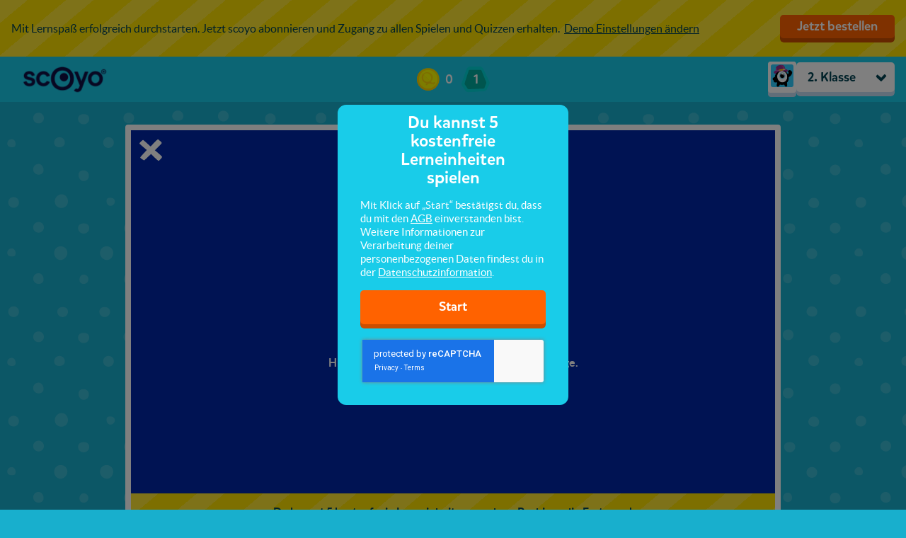

--- FILE ---
content_type: text/html; charset=utf-8
request_url: https://lernemit.scoyo.de/demo/2-klasse/missies/englisch/family-and-holidays/2447-vocabulary-holidays
body_size: 5190
content:
<!DOCTYPE html>
<html>
  <head>
    <meta charset="utf-8">
<meta name="viewport" content="width=device-width, initial-scale=1.0, maximum-scale=1.0, user-scalable=no, viewport-fit=cover">
<meta http-equiv="X-UA-Compatible" content="IE=Edge"/>


    
    <meta property="og:url" content="https://lernemit.scoyo.de/demo/2-klasse/missies/englisch/family-and-holidays/2447-vocabulary-holidays"/>
    <meta property="og:type" content="website"/>
    <meta property="og:title" content="Vocabulary: Holidays "/>
    <meta property="og:description" content="Hier lernst du die Vokabeln zum Thema Feiertage."/>
    <meta property="og:image" content="https://media-serve.scoyo.de/images/images/0a003a63d660817a87d30d61a0eb95e3.png"/>






<title> lerne mit scoyo </title>


<link rel="apple-touch-icon" sizes="180x180" href="https://d3sjp8ncnwirgj.cloudfront.net/static/build/images/apple-touch-icon.d43f578b.png">
<link rel="icon" type="image/png" sizes="32x32" href="https://d3sjp8ncnwirgj.cloudfront.net/static/build/images/favicon-16x16.f24576b6.png">
<link rel="icon" type="image/png" sizes="16x16" href="https://d3sjp8ncnwirgj.cloudfront.net/static/build/images/favicon-32x32.8f12bffb.png">
<link rel="mask-icon" href="https://d3sjp8ncnwirgj.cloudfront.net/static/build/images/safari-pinned-tab.a3132092.svg" color="#5bbad5">
<link rel="shortcut icon" href="https://d3sjp8ncnwirgj.cloudfront.net/static/build/images/favicon.e05e30db.ico">

    
      <link id="squla-runtime/styles" rel="stylesheet" type="text/css" href="">
    
      <link id="vendor/styles-core-elements" rel="stylesheet" type="text/css" href="">
    
      <link id="vendor/styles-core-elements-vue3" rel="stylesheet" type="text/css" href="">
    
      <link id="components/styles" rel="stylesheet" type="text/css" href="">
    
      <link id="squla-student/styles-icons" rel="stylesheet" type="text/css" href="">
    
      <link id="squla-student/styles" rel="stylesheet" type="text/css" href="">
    

  <link rel="preload" href="https://d3sjp8ncnwirgj.cloudfront.net/static/external/squla_js_student/build/assets/mikado-medium.980662dd.woff2" as="font" type="font/woff2" crossorigin>
  <link rel="preload" href="https://d3sjp8ncnwirgj.cloudfront.net/static/external/squla_js_student/build/assets/lato-regular.e6945946.woff2" as="font" type="font/woff2" crossorigin>
  <link rel="preload" href="https://d3sjp8ncnwirgj.cloudfront.net/static/external/squla_js_student/build/assets/lato-bold.c5100e3e.woff2" as="font" type="font/woff2" crossorigin>

  <link rel="stylesheet" type="text/css" href="https://d3sjp8ncnwirgj.cloudfront.net/static/external/squla_js_student/build/main.41142374.css">

  <script defer class="static-requirejs" src="https://d3sjp8ncnwirgj.cloudfront.net/static/build/scripts/require.219d1f4a.js"></script>

  <script defer type="text/javascript" charset="utf-8" src="https://d3sjp8ncnwirgj.cloudfront.net/static/external/squla_js_student/build/index305.cb75c651.js"></script>
  
    
      <script defer type="text/javascript" charset="utf-8" src="https://d3sjp8ncnwirgj.cloudfront.net/static/external/squla_js_student/build/index526.f49c18c5.js"></script>
    
      <script defer type="text/javascript" charset="utf-8" src="https://d3sjp8ncnwirgj.cloudfront.net/static/external/squla_js_student/build/index948.ab5f7c59.js"></script>
    
  

  
    
      <link rel="stylesheet" type="text/css" href="https://d3sjp8ncnwirgj.cloudfront.net/static/external/squla_js_student/build/index.c4e534d5.css">
    
  

  <script defer type="text/javascript" charset="utf-8" src="https://d3sjp8ncnwirgj.cloudfront.net/static/external/squla_js_student/build/index57.0f311cb8.js"></script>

  
  </head>

  <body >
    <div id="page-loader" style="position: fixed; top: 0; left: 0; width: 0; height: 5px; background: #004252;"></div>
    <script type="text/javascript">
  (function(i,s,o,g,r,a,m){i['LinkAttribution']=r;i[r]=i[r]||function(){
  (i[r].q=i[r].q||[]).push(arguments)},i[r].l=1*new Date();a=s.createElement(o),
  m=s.getElementsByTagName(o)[0];a.async=1;a.src=g;m.parentNode.insertBefore(a,m)
  })(window, document, 'script', '', 'linkid');

  linkid({"levels":5});
</script>

<!-- GTM dataLayer -->
<script>
  dataLayer = [];

  dataLayer.push({"unicorn-ga-tracking-id": "UA-86808485-2", "www-ga-tracking-id": "UA-86808485-1"});

  dataLayer.push({"isChatAvailable": false, "userHashedEmailAddress": null, "userId": 1111689});

  dataLayer.push({"page": "/demo/2-klasse/missies/englisch/family-and-holidays/2447-vocabulary-holidays"});

  dataLayer.push({"dimension1": "3. Klasse", "dimension2": "anonymous", "user_type": "junior"});

</script>
<!-- End GTM dataLayer -->
<!-- Google Tag Manager -->
<noscript><iframe src="//www.googletagmanager.com/ns.html?id=GTM-PHGRFD"
height="0" width="0" style="display:none;visibility:hidden"></iframe></noscript>
<script>(function(w,d,s,l,i){w[l]=w[l]||[];w[l].push({'gtm.start':
new Date().getTime(),event:'gtm.js'});var f=d.getElementsByTagName(s)[0],
j=d.createElement(s),dl=l!='dataLayer'?'&l='+l:'';j.async=true;j.src=
'//www.googletagmanager.com/gtm.js?id='+i+dl;f.parentNode.insertBefore(j,f);
})(window,document,'script','dataLayer','GTM-PHGRFD');</script>
<!-- End Google Tag Manager -->
    

    <div id="squla-app"></div>

    <script>
      window.addEventListener('DOMContentLoaded', function () {
        var config = {"api": {"api": {"accessToken": "eyJhbGciOiAiSFMyNTYiLCAidHlwIjogIkpXVCJ9.[base64].c2I0Vyrma0Ke7BaYRP7lx5kxByQga2UjHZy_T7R4M1A", "accessTokenType": "Bearer", "apiURL": "https://api.scoyo.de", "authURL": "https://lernemit.scoyo.de", "clientId": "webarcade2@squla", "clientVersion": "1615.73lkUfVW"}}, "bugsnag": {"apiKey": "8618eeac6794323d5a0e04ee3838f70f", "releaseStage": "de_master", "userId": 1111689}, "csrf_token": "IjFjZGRiY2ZmMmY1OWNhYjk5NDQ4YWEzZTBjY2I0YWI5ZTRhZmU4N2Ei.aXMZJQ.koesbxE5YCDNU27WZatVOO9O86A", "dataManager": {"config": {"_pre_fetched_data_": [{"data": {"already_played_quiz_ids": [], "bouncy_sums_allowed_rounds": 3, "bouncy_sums_rounds_remaining": 3, "demo_experiment_type": "b", "discount_code": "", "has_parent_lead": false, "is_anonymous": false, "is_configured": false, "is_guest": true, "live_battles_allowed_rounds": 3, "live_battles_rounds_remaining": 3, "login_url": "https://lernemit.scoyo.de/", "monster_feeder_allowed_rounds": 3, "monster_feeder_rounds_remaining": 3, "num_allowed_quizzes": 5, "num_allowed_rounds": 3, "order_url": "https://www.scoyo.de/abos-und-preise", "parent_report": {"href": "/v3/demo/parent-report", "href_type": "DemoParentReport"}, "quizzes_remaining": 5, "rounds_remaining": 3, "save_user": {"href": "https://lernemit.scoyo.de/demo/2-klasse/save-lead-user"}, "settings": {"href": "/v3/demo/2-klasse/settings", "href_type": "DemoSettingsModal"}, "show_demo_modal": false, "type": "DemoStatus", "week_goal": {"href": "/v3/demo/2-klasse/week-goal", "href_type": "DemoWeekGoal"}}, "href": "/v3/demo-status/2-klasse", "last_modified": "1769150757"}, {"data": {"demo_status": {"href": "/v3/demo-status/2-klasse", "href_type": "DemoStatus"}, "grade_navigation_experiment": true, "header_links": {}, "main_menu": {"hide": true, "hide_footer": false, "hide_icon": false, "hide_title": true, "home_prefix": "/demo/2-klasse", "menu_items": [{"active": false, "audio_url": "https://d3sjp8ncnwirgj.cloudfront.net/static/build/locale/de_DE/music/junior/words/nav-button-home.963ca5e3.mp3", "href": "/v3/demo/2-klasse", "href_type": "WebArcadeThemedHome", "name": "start", "title": "Start"}, {"active": false, "audio_url": "https://d3sjp8ncnwirgj.cloudfront.net/static/locale/de_DE/music/junior/words/nav-button-library.mp3", "href": "/v3/library", "href_type": "WebArcadeLibrary", "name": "library", "title": "F\u00e4cher"}, {"active": true, "audio_url": "https://d3sjp8ncnwirgj.cloudfront.net/static/build/locale/de_DE/music/junior/words/nav-button-shop.35e34023.mp3", "href": "/v3/demo/2-klasse/shop/physical", "href_type": "ShopPage", "name": "shop", "title": "Pr\u00e4mien"}, {"active": false, "audio_url": "https://d3sjp8ncnwirgj.cloudfront.net/static/build/locale/de_DE/music/junior/words/nav-button-friends.8977c9a9.mp3", "href": "/v3/demo/2-klasse/friends", "href_type": "FriendsPage", "name": "friends", "title": "Freunde"}, {"active": false, "audio_url": "https://d3sjp8ncnwirgj.cloudfront.net/static/build/locale/de_DE/music/junior/words/nav-button-search.3dc01109.mp3", "href": "/v3/demo/2-klasse/search", "href_type": "SearchPage", "name": "search", "title": "Suchen"}], "type": "StudentMenu"}, "player_data": {"href": "/v3/demo/2-klasse/home/player-data", "href_type": "PlayerData"}, "profile_menu": {"account": {"avatar_url": "https://d3sjp8ncnwirgj.cloudfront.net/static/build/images/avatar/default.af297249.png", "href": "/v3/demo/2-klasse/profile", "href_type": "StudentProfile", "title": "Mein Account"}, "help": {"href": "https://scoyo.zendesk.com/hc/de", "title": "Hilfe"}, "title": "Hi Guest"}, "theme": {"body_color": "#18BDD6", "body_image": "https://media-serve.scoyo.de/images/images/b388665d10c1eefd1847f80b490e6619.png"}, "type": "StudentHeader", "week_goal": {"href": "/v3/demo/2-klasse/home/week-goal", "href_type": "WeekGoalWidget"}}, "href": "/v3/header", "last_modified": "1769150757"}, {"data": {"avatar_3d_name": "", "image_url": "https://d3sjp8ncnwirgj.cloudfront.net/static/build/images/avatar/default.af297249.png", "type": "UserAvatar"}, "href": "/v3/profile/avatar", "last_modified": "1769150757"}], "apiPrefix": "/v3", "homeAPI": "/home", "useDataStore": true}}, "locale": "de-DE", "marketingEvents": {"apiURL": "https://api.scoyo.de/v3/services/trigger-event"}, "newHome": true, "recaptchaKey": "6LeTQToUAAAAACkGRDriDLFv9CW5aFhOUCDHrkOs", "requireJsConfig": {"baseUrl": "https://lernemit.scoyo.de/static/external/webarcade/build", "config": {"core/componentRoutes/main": {"student": true}, "core/config": {"api": {"accessToken": "eyJhbGciOiAiSFMyNTYiLCAidHlwIjogIkpXVCJ9.[base64].c2I0Vyrma0Ke7BaYRP7lx5kxByQga2UjHZy_T7R4M1A", "accessTokenType": "Bearer", "apiURL": "https://api.scoyo.de", "authURL": "https://lernemit.scoyo.de", "clientId": "webarcade2@squla", "clientVersion": "1615.73lkUfVW"}, "autoRunVal": false, "csrf_token": "IjFjZGRiY2ZmMmY1OWNhYjk5NDQ4YWEzZTBjY2I0YWI5ZTRhZmU4N2Ei.aXMZJQ.koesbxE5YCDNU27WZatVOO9O86A", "date_format": "dd.mm.yy", "gameContainerId": "#wa-container", "isResponsive": false, "isUnboxedQuestionPlayer": true, "isWebDevelopment": false, "loaderContainerId": "#loader", "loaderStrategy": "page", "locale": "de-DE", "newLevelEndScreen": true, "noSuggestedMission": {"title": "Jetzt bestellen", "type": "Demo", "url": "https://www.scoyo.de/abos-und-preise"}, "playerDataHref": "/v3/demo/2-klasse/home/player-data", "preloadMathGrid": false, "recaptchaKey": "6LeTQToUAAAAACkGRDriDLFv9CW5aFhOUCDHrkOs", "segmentation": "default", "standaloneStudent": true, "wss": {}}, "squla-runtime/main": {"_pre_fetched_data_": [], "apiPrefix": "/v3", "containerId": "#wa-container", "guided_demo_categories": null, "headerId": "#header", "homeAPI": "/home", "modalContainerId": "#modal-container", "page": {"href": "/v3/demo/2-klasse/missies/englisch/family-and-holidays/2447-vocabulary-holidays", "href_type": "MissionTrainerNode"}, "stageStrategy": "game", "standaloneStudent": true, "useDataStore": true, "useLoader": true, "useNewRuntime": false}, "vue": {"disableDevWarning": true}}, "paths": {"boss-battle": "boss-battle.42db4528", "boss-battle/models": "boss-battle_models.b497e1e8", "common": "common.d30b6376", "components": "components.2d5dd4c6", "components/styles": "components.4f9ce0d1", "core": "core.d2565f30", "core/componentRoutes": "core_componentRoutes.fb69e2b7", "core/dataRoutes": "core_dataRoutes.2a51802b", "core/static_url": "core_static_url.498f333e", "endscreen": "endscreen.1ff3118c", "endscreen-mission": "endscreen-mission.6adb401c", "game-climber": "game-climber.6a57e758", "game-common": "game-common.af17e4c2", "game-mission": "game-mission.e69cdf1b", "game-runner": "game-runner.23410da6", "live-battle": "live-battle.52c6fe3c", "qtype-basic": "qtype-basic.c6e7c4aa", "qtype-bubblepopper": "qtype-bubblepopper.121235e8", "qtype-catapult": "qtype-catapult.dbe1b16a", "qtype-coloringpicture": "qtype-coloringpicture.82ef9dc9", "qtype-connectthedots": "qtype-connectthedots.537ec435", "qtype-dancedj-v2": "qtype-dancedj-v2.105f547f", "qtype-dictation": "qtype-dictation.c2db6b6a", "qtype-image": "qtype-image.7e62c679", "qtype-mathgrid": "qtype-mathgrid.9747be89", "qtype-memory": "qtype-memory.5eea74d8", "qtype-puzzle": "qtype-puzzle.5fbf44b2", "qtype-runner": "qtype-runner.6a000f6f", "qtype-speech": "qtype-speech.5bda29f3", "qtype-videoshow": "qtype-videoshow.a47c3d46", "squla-runtime": "squla-runtime.17523f0e", "squla-runtime/styles": "squla-runtime.4c26f0e0", "squla-runtime/styles-wsxyz": "squla-runtime-wsxyz.912e4981", "unity-streaming-assets": "unity-streaming-assets.646ee4f6", "vendor": "vendor-external-vue.dadf071c", "vendor-external-vue": "vendor-external-vue.dadf071c", "vendor-gsap": "vendor-gsap.b8c99744", "vendor-phaser": "vendor-phaser.97888265", "vendor-pixi": "vendor-pixi.b442f5c6", "vendor-unity": "vendor-unity.b3393432", "vendor/styles-core-elements-vue3": "styles-core-elements-vue3.5afa3340"}, "waitSeconds": 30}, "segmentation": "default", "wss": {"baseURL": "wss://wss.scoyo.de/q2eBn_Ub", "clientSocketId": "site"}};
        var pageToLoad = {"page": {"href": "/v3/demo/2-klasse/missies/englisch/family-and-holidays/2447-vocabulary-holidays", "href_type": "MissionTrainerNode"}};

        student.index.init(config, pageToLoad);
      });
    </script>
  </body>
</html>

--- FILE ---
content_type: text/html; charset=utf-8
request_url: https://www.google.com/recaptcha/api2/anchor?ar=1&k=6LeTQToUAAAAACkGRDriDLFv9CW5aFhOUCDHrkOs&co=aHR0cHM6Ly9sZXJuZW1pdC5zY295by5kZTo0NDM.&hl=en&v=PoyoqOPhxBO7pBk68S4YbpHZ&size=invisible&badge=inline&anchor-ms=20000&execute-ms=30000&cb=ec6d50sxum3o
body_size: 49003
content:
<!DOCTYPE HTML><html dir="ltr" lang="en"><head><meta http-equiv="Content-Type" content="text/html; charset=UTF-8">
<meta http-equiv="X-UA-Compatible" content="IE=edge">
<title>reCAPTCHA</title>
<style type="text/css">
/* cyrillic-ext */
@font-face {
  font-family: 'Roboto';
  font-style: normal;
  font-weight: 400;
  font-stretch: 100%;
  src: url(//fonts.gstatic.com/s/roboto/v48/KFO7CnqEu92Fr1ME7kSn66aGLdTylUAMa3GUBHMdazTgWw.woff2) format('woff2');
  unicode-range: U+0460-052F, U+1C80-1C8A, U+20B4, U+2DE0-2DFF, U+A640-A69F, U+FE2E-FE2F;
}
/* cyrillic */
@font-face {
  font-family: 'Roboto';
  font-style: normal;
  font-weight: 400;
  font-stretch: 100%;
  src: url(//fonts.gstatic.com/s/roboto/v48/KFO7CnqEu92Fr1ME7kSn66aGLdTylUAMa3iUBHMdazTgWw.woff2) format('woff2');
  unicode-range: U+0301, U+0400-045F, U+0490-0491, U+04B0-04B1, U+2116;
}
/* greek-ext */
@font-face {
  font-family: 'Roboto';
  font-style: normal;
  font-weight: 400;
  font-stretch: 100%;
  src: url(//fonts.gstatic.com/s/roboto/v48/KFO7CnqEu92Fr1ME7kSn66aGLdTylUAMa3CUBHMdazTgWw.woff2) format('woff2');
  unicode-range: U+1F00-1FFF;
}
/* greek */
@font-face {
  font-family: 'Roboto';
  font-style: normal;
  font-weight: 400;
  font-stretch: 100%;
  src: url(//fonts.gstatic.com/s/roboto/v48/KFO7CnqEu92Fr1ME7kSn66aGLdTylUAMa3-UBHMdazTgWw.woff2) format('woff2');
  unicode-range: U+0370-0377, U+037A-037F, U+0384-038A, U+038C, U+038E-03A1, U+03A3-03FF;
}
/* math */
@font-face {
  font-family: 'Roboto';
  font-style: normal;
  font-weight: 400;
  font-stretch: 100%;
  src: url(//fonts.gstatic.com/s/roboto/v48/KFO7CnqEu92Fr1ME7kSn66aGLdTylUAMawCUBHMdazTgWw.woff2) format('woff2');
  unicode-range: U+0302-0303, U+0305, U+0307-0308, U+0310, U+0312, U+0315, U+031A, U+0326-0327, U+032C, U+032F-0330, U+0332-0333, U+0338, U+033A, U+0346, U+034D, U+0391-03A1, U+03A3-03A9, U+03B1-03C9, U+03D1, U+03D5-03D6, U+03F0-03F1, U+03F4-03F5, U+2016-2017, U+2034-2038, U+203C, U+2040, U+2043, U+2047, U+2050, U+2057, U+205F, U+2070-2071, U+2074-208E, U+2090-209C, U+20D0-20DC, U+20E1, U+20E5-20EF, U+2100-2112, U+2114-2115, U+2117-2121, U+2123-214F, U+2190, U+2192, U+2194-21AE, U+21B0-21E5, U+21F1-21F2, U+21F4-2211, U+2213-2214, U+2216-22FF, U+2308-230B, U+2310, U+2319, U+231C-2321, U+2336-237A, U+237C, U+2395, U+239B-23B7, U+23D0, U+23DC-23E1, U+2474-2475, U+25AF, U+25B3, U+25B7, U+25BD, U+25C1, U+25CA, U+25CC, U+25FB, U+266D-266F, U+27C0-27FF, U+2900-2AFF, U+2B0E-2B11, U+2B30-2B4C, U+2BFE, U+3030, U+FF5B, U+FF5D, U+1D400-1D7FF, U+1EE00-1EEFF;
}
/* symbols */
@font-face {
  font-family: 'Roboto';
  font-style: normal;
  font-weight: 400;
  font-stretch: 100%;
  src: url(//fonts.gstatic.com/s/roboto/v48/KFO7CnqEu92Fr1ME7kSn66aGLdTylUAMaxKUBHMdazTgWw.woff2) format('woff2');
  unicode-range: U+0001-000C, U+000E-001F, U+007F-009F, U+20DD-20E0, U+20E2-20E4, U+2150-218F, U+2190, U+2192, U+2194-2199, U+21AF, U+21E6-21F0, U+21F3, U+2218-2219, U+2299, U+22C4-22C6, U+2300-243F, U+2440-244A, U+2460-24FF, U+25A0-27BF, U+2800-28FF, U+2921-2922, U+2981, U+29BF, U+29EB, U+2B00-2BFF, U+4DC0-4DFF, U+FFF9-FFFB, U+10140-1018E, U+10190-1019C, U+101A0, U+101D0-101FD, U+102E0-102FB, U+10E60-10E7E, U+1D2C0-1D2D3, U+1D2E0-1D37F, U+1F000-1F0FF, U+1F100-1F1AD, U+1F1E6-1F1FF, U+1F30D-1F30F, U+1F315, U+1F31C, U+1F31E, U+1F320-1F32C, U+1F336, U+1F378, U+1F37D, U+1F382, U+1F393-1F39F, U+1F3A7-1F3A8, U+1F3AC-1F3AF, U+1F3C2, U+1F3C4-1F3C6, U+1F3CA-1F3CE, U+1F3D4-1F3E0, U+1F3ED, U+1F3F1-1F3F3, U+1F3F5-1F3F7, U+1F408, U+1F415, U+1F41F, U+1F426, U+1F43F, U+1F441-1F442, U+1F444, U+1F446-1F449, U+1F44C-1F44E, U+1F453, U+1F46A, U+1F47D, U+1F4A3, U+1F4B0, U+1F4B3, U+1F4B9, U+1F4BB, U+1F4BF, U+1F4C8-1F4CB, U+1F4D6, U+1F4DA, U+1F4DF, U+1F4E3-1F4E6, U+1F4EA-1F4ED, U+1F4F7, U+1F4F9-1F4FB, U+1F4FD-1F4FE, U+1F503, U+1F507-1F50B, U+1F50D, U+1F512-1F513, U+1F53E-1F54A, U+1F54F-1F5FA, U+1F610, U+1F650-1F67F, U+1F687, U+1F68D, U+1F691, U+1F694, U+1F698, U+1F6AD, U+1F6B2, U+1F6B9-1F6BA, U+1F6BC, U+1F6C6-1F6CF, U+1F6D3-1F6D7, U+1F6E0-1F6EA, U+1F6F0-1F6F3, U+1F6F7-1F6FC, U+1F700-1F7FF, U+1F800-1F80B, U+1F810-1F847, U+1F850-1F859, U+1F860-1F887, U+1F890-1F8AD, U+1F8B0-1F8BB, U+1F8C0-1F8C1, U+1F900-1F90B, U+1F93B, U+1F946, U+1F984, U+1F996, U+1F9E9, U+1FA00-1FA6F, U+1FA70-1FA7C, U+1FA80-1FA89, U+1FA8F-1FAC6, U+1FACE-1FADC, U+1FADF-1FAE9, U+1FAF0-1FAF8, U+1FB00-1FBFF;
}
/* vietnamese */
@font-face {
  font-family: 'Roboto';
  font-style: normal;
  font-weight: 400;
  font-stretch: 100%;
  src: url(//fonts.gstatic.com/s/roboto/v48/KFO7CnqEu92Fr1ME7kSn66aGLdTylUAMa3OUBHMdazTgWw.woff2) format('woff2');
  unicode-range: U+0102-0103, U+0110-0111, U+0128-0129, U+0168-0169, U+01A0-01A1, U+01AF-01B0, U+0300-0301, U+0303-0304, U+0308-0309, U+0323, U+0329, U+1EA0-1EF9, U+20AB;
}
/* latin-ext */
@font-face {
  font-family: 'Roboto';
  font-style: normal;
  font-weight: 400;
  font-stretch: 100%;
  src: url(//fonts.gstatic.com/s/roboto/v48/KFO7CnqEu92Fr1ME7kSn66aGLdTylUAMa3KUBHMdazTgWw.woff2) format('woff2');
  unicode-range: U+0100-02BA, U+02BD-02C5, U+02C7-02CC, U+02CE-02D7, U+02DD-02FF, U+0304, U+0308, U+0329, U+1D00-1DBF, U+1E00-1E9F, U+1EF2-1EFF, U+2020, U+20A0-20AB, U+20AD-20C0, U+2113, U+2C60-2C7F, U+A720-A7FF;
}
/* latin */
@font-face {
  font-family: 'Roboto';
  font-style: normal;
  font-weight: 400;
  font-stretch: 100%;
  src: url(//fonts.gstatic.com/s/roboto/v48/KFO7CnqEu92Fr1ME7kSn66aGLdTylUAMa3yUBHMdazQ.woff2) format('woff2');
  unicode-range: U+0000-00FF, U+0131, U+0152-0153, U+02BB-02BC, U+02C6, U+02DA, U+02DC, U+0304, U+0308, U+0329, U+2000-206F, U+20AC, U+2122, U+2191, U+2193, U+2212, U+2215, U+FEFF, U+FFFD;
}
/* cyrillic-ext */
@font-face {
  font-family: 'Roboto';
  font-style: normal;
  font-weight: 500;
  font-stretch: 100%;
  src: url(//fonts.gstatic.com/s/roboto/v48/KFO7CnqEu92Fr1ME7kSn66aGLdTylUAMa3GUBHMdazTgWw.woff2) format('woff2');
  unicode-range: U+0460-052F, U+1C80-1C8A, U+20B4, U+2DE0-2DFF, U+A640-A69F, U+FE2E-FE2F;
}
/* cyrillic */
@font-face {
  font-family: 'Roboto';
  font-style: normal;
  font-weight: 500;
  font-stretch: 100%;
  src: url(//fonts.gstatic.com/s/roboto/v48/KFO7CnqEu92Fr1ME7kSn66aGLdTylUAMa3iUBHMdazTgWw.woff2) format('woff2');
  unicode-range: U+0301, U+0400-045F, U+0490-0491, U+04B0-04B1, U+2116;
}
/* greek-ext */
@font-face {
  font-family: 'Roboto';
  font-style: normal;
  font-weight: 500;
  font-stretch: 100%;
  src: url(//fonts.gstatic.com/s/roboto/v48/KFO7CnqEu92Fr1ME7kSn66aGLdTylUAMa3CUBHMdazTgWw.woff2) format('woff2');
  unicode-range: U+1F00-1FFF;
}
/* greek */
@font-face {
  font-family: 'Roboto';
  font-style: normal;
  font-weight: 500;
  font-stretch: 100%;
  src: url(//fonts.gstatic.com/s/roboto/v48/KFO7CnqEu92Fr1ME7kSn66aGLdTylUAMa3-UBHMdazTgWw.woff2) format('woff2');
  unicode-range: U+0370-0377, U+037A-037F, U+0384-038A, U+038C, U+038E-03A1, U+03A3-03FF;
}
/* math */
@font-face {
  font-family: 'Roboto';
  font-style: normal;
  font-weight: 500;
  font-stretch: 100%;
  src: url(//fonts.gstatic.com/s/roboto/v48/KFO7CnqEu92Fr1ME7kSn66aGLdTylUAMawCUBHMdazTgWw.woff2) format('woff2');
  unicode-range: U+0302-0303, U+0305, U+0307-0308, U+0310, U+0312, U+0315, U+031A, U+0326-0327, U+032C, U+032F-0330, U+0332-0333, U+0338, U+033A, U+0346, U+034D, U+0391-03A1, U+03A3-03A9, U+03B1-03C9, U+03D1, U+03D5-03D6, U+03F0-03F1, U+03F4-03F5, U+2016-2017, U+2034-2038, U+203C, U+2040, U+2043, U+2047, U+2050, U+2057, U+205F, U+2070-2071, U+2074-208E, U+2090-209C, U+20D0-20DC, U+20E1, U+20E5-20EF, U+2100-2112, U+2114-2115, U+2117-2121, U+2123-214F, U+2190, U+2192, U+2194-21AE, U+21B0-21E5, U+21F1-21F2, U+21F4-2211, U+2213-2214, U+2216-22FF, U+2308-230B, U+2310, U+2319, U+231C-2321, U+2336-237A, U+237C, U+2395, U+239B-23B7, U+23D0, U+23DC-23E1, U+2474-2475, U+25AF, U+25B3, U+25B7, U+25BD, U+25C1, U+25CA, U+25CC, U+25FB, U+266D-266F, U+27C0-27FF, U+2900-2AFF, U+2B0E-2B11, U+2B30-2B4C, U+2BFE, U+3030, U+FF5B, U+FF5D, U+1D400-1D7FF, U+1EE00-1EEFF;
}
/* symbols */
@font-face {
  font-family: 'Roboto';
  font-style: normal;
  font-weight: 500;
  font-stretch: 100%;
  src: url(//fonts.gstatic.com/s/roboto/v48/KFO7CnqEu92Fr1ME7kSn66aGLdTylUAMaxKUBHMdazTgWw.woff2) format('woff2');
  unicode-range: U+0001-000C, U+000E-001F, U+007F-009F, U+20DD-20E0, U+20E2-20E4, U+2150-218F, U+2190, U+2192, U+2194-2199, U+21AF, U+21E6-21F0, U+21F3, U+2218-2219, U+2299, U+22C4-22C6, U+2300-243F, U+2440-244A, U+2460-24FF, U+25A0-27BF, U+2800-28FF, U+2921-2922, U+2981, U+29BF, U+29EB, U+2B00-2BFF, U+4DC0-4DFF, U+FFF9-FFFB, U+10140-1018E, U+10190-1019C, U+101A0, U+101D0-101FD, U+102E0-102FB, U+10E60-10E7E, U+1D2C0-1D2D3, U+1D2E0-1D37F, U+1F000-1F0FF, U+1F100-1F1AD, U+1F1E6-1F1FF, U+1F30D-1F30F, U+1F315, U+1F31C, U+1F31E, U+1F320-1F32C, U+1F336, U+1F378, U+1F37D, U+1F382, U+1F393-1F39F, U+1F3A7-1F3A8, U+1F3AC-1F3AF, U+1F3C2, U+1F3C4-1F3C6, U+1F3CA-1F3CE, U+1F3D4-1F3E0, U+1F3ED, U+1F3F1-1F3F3, U+1F3F5-1F3F7, U+1F408, U+1F415, U+1F41F, U+1F426, U+1F43F, U+1F441-1F442, U+1F444, U+1F446-1F449, U+1F44C-1F44E, U+1F453, U+1F46A, U+1F47D, U+1F4A3, U+1F4B0, U+1F4B3, U+1F4B9, U+1F4BB, U+1F4BF, U+1F4C8-1F4CB, U+1F4D6, U+1F4DA, U+1F4DF, U+1F4E3-1F4E6, U+1F4EA-1F4ED, U+1F4F7, U+1F4F9-1F4FB, U+1F4FD-1F4FE, U+1F503, U+1F507-1F50B, U+1F50D, U+1F512-1F513, U+1F53E-1F54A, U+1F54F-1F5FA, U+1F610, U+1F650-1F67F, U+1F687, U+1F68D, U+1F691, U+1F694, U+1F698, U+1F6AD, U+1F6B2, U+1F6B9-1F6BA, U+1F6BC, U+1F6C6-1F6CF, U+1F6D3-1F6D7, U+1F6E0-1F6EA, U+1F6F0-1F6F3, U+1F6F7-1F6FC, U+1F700-1F7FF, U+1F800-1F80B, U+1F810-1F847, U+1F850-1F859, U+1F860-1F887, U+1F890-1F8AD, U+1F8B0-1F8BB, U+1F8C0-1F8C1, U+1F900-1F90B, U+1F93B, U+1F946, U+1F984, U+1F996, U+1F9E9, U+1FA00-1FA6F, U+1FA70-1FA7C, U+1FA80-1FA89, U+1FA8F-1FAC6, U+1FACE-1FADC, U+1FADF-1FAE9, U+1FAF0-1FAF8, U+1FB00-1FBFF;
}
/* vietnamese */
@font-face {
  font-family: 'Roboto';
  font-style: normal;
  font-weight: 500;
  font-stretch: 100%;
  src: url(//fonts.gstatic.com/s/roboto/v48/KFO7CnqEu92Fr1ME7kSn66aGLdTylUAMa3OUBHMdazTgWw.woff2) format('woff2');
  unicode-range: U+0102-0103, U+0110-0111, U+0128-0129, U+0168-0169, U+01A0-01A1, U+01AF-01B0, U+0300-0301, U+0303-0304, U+0308-0309, U+0323, U+0329, U+1EA0-1EF9, U+20AB;
}
/* latin-ext */
@font-face {
  font-family: 'Roboto';
  font-style: normal;
  font-weight: 500;
  font-stretch: 100%;
  src: url(//fonts.gstatic.com/s/roboto/v48/KFO7CnqEu92Fr1ME7kSn66aGLdTylUAMa3KUBHMdazTgWw.woff2) format('woff2');
  unicode-range: U+0100-02BA, U+02BD-02C5, U+02C7-02CC, U+02CE-02D7, U+02DD-02FF, U+0304, U+0308, U+0329, U+1D00-1DBF, U+1E00-1E9F, U+1EF2-1EFF, U+2020, U+20A0-20AB, U+20AD-20C0, U+2113, U+2C60-2C7F, U+A720-A7FF;
}
/* latin */
@font-face {
  font-family: 'Roboto';
  font-style: normal;
  font-weight: 500;
  font-stretch: 100%;
  src: url(//fonts.gstatic.com/s/roboto/v48/KFO7CnqEu92Fr1ME7kSn66aGLdTylUAMa3yUBHMdazQ.woff2) format('woff2');
  unicode-range: U+0000-00FF, U+0131, U+0152-0153, U+02BB-02BC, U+02C6, U+02DA, U+02DC, U+0304, U+0308, U+0329, U+2000-206F, U+20AC, U+2122, U+2191, U+2193, U+2212, U+2215, U+FEFF, U+FFFD;
}
/* cyrillic-ext */
@font-face {
  font-family: 'Roboto';
  font-style: normal;
  font-weight: 900;
  font-stretch: 100%;
  src: url(//fonts.gstatic.com/s/roboto/v48/KFO7CnqEu92Fr1ME7kSn66aGLdTylUAMa3GUBHMdazTgWw.woff2) format('woff2');
  unicode-range: U+0460-052F, U+1C80-1C8A, U+20B4, U+2DE0-2DFF, U+A640-A69F, U+FE2E-FE2F;
}
/* cyrillic */
@font-face {
  font-family: 'Roboto';
  font-style: normal;
  font-weight: 900;
  font-stretch: 100%;
  src: url(//fonts.gstatic.com/s/roboto/v48/KFO7CnqEu92Fr1ME7kSn66aGLdTylUAMa3iUBHMdazTgWw.woff2) format('woff2');
  unicode-range: U+0301, U+0400-045F, U+0490-0491, U+04B0-04B1, U+2116;
}
/* greek-ext */
@font-face {
  font-family: 'Roboto';
  font-style: normal;
  font-weight: 900;
  font-stretch: 100%;
  src: url(//fonts.gstatic.com/s/roboto/v48/KFO7CnqEu92Fr1ME7kSn66aGLdTylUAMa3CUBHMdazTgWw.woff2) format('woff2');
  unicode-range: U+1F00-1FFF;
}
/* greek */
@font-face {
  font-family: 'Roboto';
  font-style: normal;
  font-weight: 900;
  font-stretch: 100%;
  src: url(//fonts.gstatic.com/s/roboto/v48/KFO7CnqEu92Fr1ME7kSn66aGLdTylUAMa3-UBHMdazTgWw.woff2) format('woff2');
  unicode-range: U+0370-0377, U+037A-037F, U+0384-038A, U+038C, U+038E-03A1, U+03A3-03FF;
}
/* math */
@font-face {
  font-family: 'Roboto';
  font-style: normal;
  font-weight: 900;
  font-stretch: 100%;
  src: url(//fonts.gstatic.com/s/roboto/v48/KFO7CnqEu92Fr1ME7kSn66aGLdTylUAMawCUBHMdazTgWw.woff2) format('woff2');
  unicode-range: U+0302-0303, U+0305, U+0307-0308, U+0310, U+0312, U+0315, U+031A, U+0326-0327, U+032C, U+032F-0330, U+0332-0333, U+0338, U+033A, U+0346, U+034D, U+0391-03A1, U+03A3-03A9, U+03B1-03C9, U+03D1, U+03D5-03D6, U+03F0-03F1, U+03F4-03F5, U+2016-2017, U+2034-2038, U+203C, U+2040, U+2043, U+2047, U+2050, U+2057, U+205F, U+2070-2071, U+2074-208E, U+2090-209C, U+20D0-20DC, U+20E1, U+20E5-20EF, U+2100-2112, U+2114-2115, U+2117-2121, U+2123-214F, U+2190, U+2192, U+2194-21AE, U+21B0-21E5, U+21F1-21F2, U+21F4-2211, U+2213-2214, U+2216-22FF, U+2308-230B, U+2310, U+2319, U+231C-2321, U+2336-237A, U+237C, U+2395, U+239B-23B7, U+23D0, U+23DC-23E1, U+2474-2475, U+25AF, U+25B3, U+25B7, U+25BD, U+25C1, U+25CA, U+25CC, U+25FB, U+266D-266F, U+27C0-27FF, U+2900-2AFF, U+2B0E-2B11, U+2B30-2B4C, U+2BFE, U+3030, U+FF5B, U+FF5D, U+1D400-1D7FF, U+1EE00-1EEFF;
}
/* symbols */
@font-face {
  font-family: 'Roboto';
  font-style: normal;
  font-weight: 900;
  font-stretch: 100%;
  src: url(//fonts.gstatic.com/s/roboto/v48/KFO7CnqEu92Fr1ME7kSn66aGLdTylUAMaxKUBHMdazTgWw.woff2) format('woff2');
  unicode-range: U+0001-000C, U+000E-001F, U+007F-009F, U+20DD-20E0, U+20E2-20E4, U+2150-218F, U+2190, U+2192, U+2194-2199, U+21AF, U+21E6-21F0, U+21F3, U+2218-2219, U+2299, U+22C4-22C6, U+2300-243F, U+2440-244A, U+2460-24FF, U+25A0-27BF, U+2800-28FF, U+2921-2922, U+2981, U+29BF, U+29EB, U+2B00-2BFF, U+4DC0-4DFF, U+FFF9-FFFB, U+10140-1018E, U+10190-1019C, U+101A0, U+101D0-101FD, U+102E0-102FB, U+10E60-10E7E, U+1D2C0-1D2D3, U+1D2E0-1D37F, U+1F000-1F0FF, U+1F100-1F1AD, U+1F1E6-1F1FF, U+1F30D-1F30F, U+1F315, U+1F31C, U+1F31E, U+1F320-1F32C, U+1F336, U+1F378, U+1F37D, U+1F382, U+1F393-1F39F, U+1F3A7-1F3A8, U+1F3AC-1F3AF, U+1F3C2, U+1F3C4-1F3C6, U+1F3CA-1F3CE, U+1F3D4-1F3E0, U+1F3ED, U+1F3F1-1F3F3, U+1F3F5-1F3F7, U+1F408, U+1F415, U+1F41F, U+1F426, U+1F43F, U+1F441-1F442, U+1F444, U+1F446-1F449, U+1F44C-1F44E, U+1F453, U+1F46A, U+1F47D, U+1F4A3, U+1F4B0, U+1F4B3, U+1F4B9, U+1F4BB, U+1F4BF, U+1F4C8-1F4CB, U+1F4D6, U+1F4DA, U+1F4DF, U+1F4E3-1F4E6, U+1F4EA-1F4ED, U+1F4F7, U+1F4F9-1F4FB, U+1F4FD-1F4FE, U+1F503, U+1F507-1F50B, U+1F50D, U+1F512-1F513, U+1F53E-1F54A, U+1F54F-1F5FA, U+1F610, U+1F650-1F67F, U+1F687, U+1F68D, U+1F691, U+1F694, U+1F698, U+1F6AD, U+1F6B2, U+1F6B9-1F6BA, U+1F6BC, U+1F6C6-1F6CF, U+1F6D3-1F6D7, U+1F6E0-1F6EA, U+1F6F0-1F6F3, U+1F6F7-1F6FC, U+1F700-1F7FF, U+1F800-1F80B, U+1F810-1F847, U+1F850-1F859, U+1F860-1F887, U+1F890-1F8AD, U+1F8B0-1F8BB, U+1F8C0-1F8C1, U+1F900-1F90B, U+1F93B, U+1F946, U+1F984, U+1F996, U+1F9E9, U+1FA00-1FA6F, U+1FA70-1FA7C, U+1FA80-1FA89, U+1FA8F-1FAC6, U+1FACE-1FADC, U+1FADF-1FAE9, U+1FAF0-1FAF8, U+1FB00-1FBFF;
}
/* vietnamese */
@font-face {
  font-family: 'Roboto';
  font-style: normal;
  font-weight: 900;
  font-stretch: 100%;
  src: url(//fonts.gstatic.com/s/roboto/v48/KFO7CnqEu92Fr1ME7kSn66aGLdTylUAMa3OUBHMdazTgWw.woff2) format('woff2');
  unicode-range: U+0102-0103, U+0110-0111, U+0128-0129, U+0168-0169, U+01A0-01A1, U+01AF-01B0, U+0300-0301, U+0303-0304, U+0308-0309, U+0323, U+0329, U+1EA0-1EF9, U+20AB;
}
/* latin-ext */
@font-face {
  font-family: 'Roboto';
  font-style: normal;
  font-weight: 900;
  font-stretch: 100%;
  src: url(//fonts.gstatic.com/s/roboto/v48/KFO7CnqEu92Fr1ME7kSn66aGLdTylUAMa3KUBHMdazTgWw.woff2) format('woff2');
  unicode-range: U+0100-02BA, U+02BD-02C5, U+02C7-02CC, U+02CE-02D7, U+02DD-02FF, U+0304, U+0308, U+0329, U+1D00-1DBF, U+1E00-1E9F, U+1EF2-1EFF, U+2020, U+20A0-20AB, U+20AD-20C0, U+2113, U+2C60-2C7F, U+A720-A7FF;
}
/* latin */
@font-face {
  font-family: 'Roboto';
  font-style: normal;
  font-weight: 900;
  font-stretch: 100%;
  src: url(//fonts.gstatic.com/s/roboto/v48/KFO7CnqEu92Fr1ME7kSn66aGLdTylUAMa3yUBHMdazQ.woff2) format('woff2');
  unicode-range: U+0000-00FF, U+0131, U+0152-0153, U+02BB-02BC, U+02C6, U+02DA, U+02DC, U+0304, U+0308, U+0329, U+2000-206F, U+20AC, U+2122, U+2191, U+2193, U+2212, U+2215, U+FEFF, U+FFFD;
}

</style>
<link rel="stylesheet" type="text/css" href="https://www.gstatic.com/recaptcha/releases/PoyoqOPhxBO7pBk68S4YbpHZ/styles__ltr.css">
<script nonce="l3FMNakOl1N8O9Jc7zGLbA" type="text/javascript">window['__recaptcha_api'] = 'https://www.google.com/recaptcha/api2/';</script>
<script type="text/javascript" src="https://www.gstatic.com/recaptcha/releases/PoyoqOPhxBO7pBk68S4YbpHZ/recaptcha__en.js" nonce="l3FMNakOl1N8O9Jc7zGLbA">
      
    </script></head>
<body><div id="rc-anchor-alert" class="rc-anchor-alert"></div>
<input type="hidden" id="recaptcha-token" value="[base64]">
<script type="text/javascript" nonce="l3FMNakOl1N8O9Jc7zGLbA">
      recaptcha.anchor.Main.init("[\x22ainput\x22,[\x22bgdata\x22,\x22\x22,\[base64]/[base64]/[base64]/[base64]/[base64]/[base64]/KGcoTywyNTMsTy5PKSxVRyhPLEMpKTpnKE8sMjUzLEMpLE8pKSxsKSksTykpfSxieT1mdW5jdGlvbihDLE8sdSxsKXtmb3IobD0odT1SKEMpLDApO08+MDtPLS0pbD1sPDw4fFooQyk7ZyhDLHUsbCl9LFVHPWZ1bmN0aW9uKEMsTyl7Qy5pLmxlbmd0aD4xMDQ/[base64]/[base64]/[base64]/[base64]/[base64]/[base64]/[base64]\\u003d\x22,\[base64]\x22,\x22HTfCssO9w5lawrnCjWg/ZRTClGPDjMKmw4TCpcKlGMKNw7pwFMOnw4bCkcO8TgXDll3CuEZKwpvDuhzCpMKvITdfKXvCtcOCSMKcVhjCkiXCjMOxwpMuwp/CswPDskJtw6HDg03CoDjDjcOnTsKfwqjDtkcYLG/[base64]/[base64]/w5HDuMK1HT8VI8OcMi5lwrvDssOMwoNrw5TDrkLDtjzClcK2Jn3DhGonDGZpN0g/w6Ygw4zCoFzCjcO1wr/Cl2sRwq7CgmsXw77CrRE/Lg/[base64]/T8Ohw6R/[base64]/Cm8OOOcK2VMOjw7gGL8O2EsK1w6oswpXCs8K/w5XDvFzDn8OQYMKcVC9kTDfDhMOgQcOnw6LDkcKVwqZQw7jDj0gfJxzCrR4qc2wQFHw3w4sSDsOVwplyPlLCkRPDkcODwqVIwopaDsK/A2fDlSUHXMKUWj52w5rCmcO+NcOIeERCw414I1nCssOneirDojJiwpzCn8KFw7B9wo3DmMK0esOBQmbCvFPCnMOCw5/ComchwobDscKRwq3Dug8Qwp1iw496dMKWB8KCwr7Cr0F7w5wuwo/[base64]/TsKtw7oSwqLCt8KnUcKXwp0LwqTDrBo4HAxAw6nDgHoQO8O2w4knwpjDr8OeZB9NCMKWFRPCpHzDtMOlIMKXGjLCg8OpwpLDozXClMKHSDcqw5F1ayTCt1I3woNUIMK1wqNkJMObUxPChkx+woscwrbDi1p+wqhABsOscG/ClCLCn1ZaDGJcwp1vwrbCqmNRwqx4w41/dSXCjsOSNMOwwr3Cu2YXSCNBAB/DjcOww7jDpcKLw4JsTsOHb3FDwpzDpB9ew6zDi8KdOwXDlsKewpYWCE3CizNxw44EwrDCtHcUY8OZbmZrw5w/JsKuwoc9wq5xcMOld8Obw453IRjDjGXCm8KzbcKYHMKFGsKLw7XCpcKMwqYSw7bDn2NUw5HDohvCk2hlw5I9BMK9OwvCtsOLwo/[base64]/[base64]/CkcOfAMKgWsKRwrwbw43Chl/CqMOSCcK+esK6wocnL8K7w452wrDDusOuT0ANd8O9w7dgVcKta0DDtMO9wrhVTsOYw5vCoR3CqQMewoIbwqhlV8KfcMKWEVTDg3pAb8O/wp/CjsKzwrDDtcKIw5vCnBvCqH/DncKhw67CjMOcw4HDm3XChsKdP8K7NXLDk8Ouw7DDgcOtw5/[base64]/CjmJ2w4hIw7g3b1HDqFsbw5jDssKsVMKGw4YfCidgYT7DvcKVTU/CoMOHI1p3wr3CrjpmwpbDn8OEfcOFw4fCt8OaY340DsOBwro4G8O0NXsJE8Kfw7PCp8KfwrbCnsKMGMOBwrgWH8OhwojCmE/CtsO+O0jCmCIhw7pWwoXCnsOYwqR2e23DlMOzKBotOnhlw4bCmHRjw4PCtsKUVMOCE2l5w4gBGsK+w7HCp8OvwrLCpsO8Xlt5DhVNOVkCwpPDnmJofMO5wrUFwoRBOsKsEcK6ZsOTw7/DssKXOsO0woHDosKLw6ALw6oLw6srE8O3YCFdwqvDgMOSwonCosOIwoPCoHTCrWnDvcO9wrFewp/CrMKTVMK/wrZSe8Omw5LCuTM4UcKiwoEgw5cGwp7DocKPwoFjM8KHcsKiwp3DvSDCjU/Dt0t8AQcCGm7CtMK4GMOoI0hPZUrDgDMjBSAfw6UqfVLCtnARLh/ClSFpwpdGwoR+GMOlWsORwoPDj8Oca8KVw6M1OBI9XsOMwonDksOyw7tLw68nwo/DtsKxesK5wpICScO7wrsBw53CjMOkw796GsKUNcO1VcOMw7x5w6Rzw7Rbw7fCj3UVw6jDvcKiw7FcGsKvICfCsMKiegnCt3DDiMOIwrXDtS0Pw6zClMObSMOVe8OUwpQ3Vnx3w7/DvcO1wpYcWnXDjcKRwrHDgWYtw5DDqsOlcHDDlcOZBRbCuMOWORrClA4/woHCvDzDtEpXw6J8acKGM19XwrHCgsKTw6TDrsKLw43DhVZOF8Kkw73CqMKRG1Nnw4XDikcQw5zDokATw5HDtsOjVz/DrVnDl8K1G1csw5PCs8OywqUrwqnCrcKJwpdaw63DjcK8DVYEdApBdcK+w73DjzgBw7IsQHbDjsOBOcONT8OKAh8twojCihsaw6PDlDjDicODw5sMSMO8wolSY8KeT8Kfw5IHw5rDr8KqWgrCu8K8w7LDjcO5wqnCscKYVxUww5YZfGTDncKdwr/[base64]/w4rClsKdwqXCoQZqw6Mgw6LCtcKvwpENRcOyw5zDpDTCjhrCg8KZw4NWZMOVwogIw7zDjMK1wp/CjhPCoRolLMOBw55ZSsKDU8KFUCpKaH58w4LDjcKEU1UQcMO+wrgjw78Sw6JHMBNxZDBTF8KeZcKUwr/[base64]/wpbChyDDjTDCsMOtLsOpJ8KqwofDtMOvBcKjOcOuw5PChnXCikTCkV8Uw6/CksOsKSJwwoTDtTNUw4wTw61Owod8DH8tw7VUw7xpXwZseXHDrkHDqcOgKzFGwrUlZVLCnm82QMK+EsOpw7rCvgnCv8Kww7LCksOGe8OeaBDCsA08w5/[base64]/DpC7DjB5uU8OAL8O9wrs5w7XDgRF4w7XCpcKPw5rCqCDCoBARLRXCgMKkw50GOGB4DcKFw77DvzjDimxqeh/DgsK/w5zCl8KPf8OSw6fCmTIew4diQlJwEH7DlcO4UMKnw4paw6DCkA3CgnXDuWQMZsKBRnA7d2Bnc8K/[base64]/Cs8OAb8OiL8Opw7dPwq0vw5QnFmPDgcOLdsOmwo4xw6YowrE7MgcYw5BBw51DJMOOInV+wrDCscOfw7DDpsK3TwXDpCbDpjLCgH/DpsKUZcO8PyDCiMOdDcOQwq1MCjjCnlrDriHDtj9ZwqzDry4XwrLDtMKIwqtAw7lAJl7Cs8KSwr0HQVAaYsO7wq3DqMK2e8ODJsK2w4McNsKKwpTDlMKRAgNSwpbCrjxLXiB9w6/[base64]/BMKvwp/CkmcKw4TDhxHCrD/CvsKzw4DDi8KWw5wyw6M/VhZdwol8Ywlaw6TDjcOcN8K9w63Ck8Kow7EJPMKnMDZow54xLsKzw6ZjwpZqfMOnw7Mfw5RawrfCtcOfFRjDmxjCgsOIw5rCun1sIsKYwqzDlzQZS27CnWhOw50SWsOUw6tufGDDpcKOchESw6FmdsKXw7TDjsKMRcKeS8Kxw5XDksKLZi9zwpYyYcONasO/wozDu0XCtMOAw7rCpwg0U8OyPDzChi8Jw5tEV3J1wpvCmk1nw5fChMKhw711cMOhwrrDr8KUCMKUw4fDvMOxwo3CrjbCmVdMTGrDrcK/CERRwo/[base64]/CuGrDmg4EwrzDkcK2w79RVCXDkTDCocOmw7ABw4rDscK/[base64]/DmMKGL2wrw65ow4QgwqDDugDCsMOTFV7CmMOuwrwww5UTw6Q8wrzCiwRJY8KETcKBw6RRw78+WMO5SxF3Oj/Cj3PDrMO0wofCuE5xw77Dq1jDv8KSUhfCuMO7L8OJw4wYBGfCglwLBGvDrsKIQ8O5woEgw5V8KzBkw73ClsKxJcKBwox9wrHCisKpD8OCdAZxwqp9TMOUwrXCnz7DscOHc8OEDGPDk10tD8Ogw5ldw6TDo8O5dlxoJiVnwpRZw6kqAcKYwpwVwo/DhxwEwqnCrG5CwqHCuBQeY8K5w7nDscKXw7nCpzkMLxfCpcOWexxvUMKBZxzCrX3CmMOiVCfDsCg1CQfDnD7CmsKGwpzDv8Onc3HCrhZKwpfDqxVFwqrDusKWw7F/wpjDsnJdWSTCs8OLw6VRTcOZw7PDkwvDocKYDUvCnE9Hw77CjsOgwr96wqgaOsOCDWVcDcKpwrkDOcOBDsOMw7nCucOlw7HCp09wE8KnVMKVATfCoHxPwqkFwqYbXMK1wp7CgwDCjkxLTsKLZcOzwqUZPXgHHgl1UMKGwqvCjiTDtcKDwpLCjDYlDAUKaiBWw5AUw7/[base64]/w7kow6NtU8KKw45MUkjDuMOtw5TCs8K6VsOGwq9jdT7Cr3HCtsKMSsOCw7zDvsKGwp/Cq8OmwqjCn1IwwqcNdnjCkipQYXfDtTnCsMKuw5/Do3ERwrV+w4Uhwq4dVsKrUsOoBz/DosKvw7BGIy9cIMOhFSMJbcK7wqphWcObCcObX8K4VR/DrmdpF8K7w4lEwqXDusK2wrPDh8KjZSQMwoZbJcOjwpHCrsKVI8KqNsKKw5pPw4lLwqXDkF3Cp8KQMXwdaFXDjEnCsjcLR353WFrDgDrDg1TDtcOxQhEjUsKxwqnDg3PDkRnDvsKywq/Cp8OJwqxvwoxFP1/Cp27CgxXDrzvDigTCi8KBBcK9SMOJw7HDqn5oen/Cv8O2wrRbw41gVQXCmic5PyhMw6RgGz1Gw5UlwrzDq8OXwpIDVMKKwqZjAkJSJkfDs8KMLsOvccOLZw9WwoZjMMOJYGBywqcQw4MMw4nDucOGwrMqd1HDtMOTwpfDpxsAAUpDbsKLDznDvsKCwppGRcKNYVkcScOzeMKaw54kIFtqZsOeey/DuQjCisOZw4XCm8ObasO7wrkDw7fCvsK3IjrCvcKGVMOlUhZQTsOzKjLCtjc7w7bDpCjDpX3CtBDDgTbDqk41wqPDoyfDm8O4Jx9LEsKXwoRnwrwiw43DoBMhwqRHLsO8QD7CisONaMORGD7ConXCu1YbFWwdX8OdOsOfwos/w4BaPMK7wpjDiDMSOVbDjsKHwoFBKcO9GGTDlsOuwpjCk8OTwpVswqVGb0pvM1/[base64]/DoisowpzCqsOvwrHCucKlEzBowocHwrfDoSsTJMOAw4jCkClPw49iw5cSFsO5woPCvTsPUlccKMOZC8OOwpIUJMO9YFrDhMKgEsOxP8KUwrEuSMK7ZsKxw4FhczDCmyHDpzFuw6VIeWrCvMK/[base64]/[base64]/[base64]/wpc8w6tXRcK/w5zDvsKCwpLDqMOrU1DDuX58B13Dn0MMSDQGYsOLw6kHZMKvVcKnE8OAw4MkF8KVwrgAAMKad8OeRlghwpPCvMKQd8OdejodBMOISMOywo7CkwQbbipUw4F4wqfCt8K5w5UJEcODXsO/w405w4LCssOdwoFYRMO1YsOnI27Cp8KNw5Ajw685Hn1nfMKdwr89w7oBw4cKa8KNwogywr9vIcOvPcOHw4EdwpbChF7CocK3wo7DhcOCEjA/V8O/SyjCscKSwoJWwqbCrcK2PsOmwobCvMKQw7p6asKRw5Z8YjzDjS47fcK4w4LDuMOrw5RqRn7DoBbDusOpR0zDrSlvbMKnCUvDpMO2esOyHsO/wqhvM8ORw6HCvMO2wrHDgi9NBBHDsCM5wqp0w7wpasKgwpvCh8K5w7kYw6TCqz87w6jCqMKJwpHDmEElwosCwplyPcKHw4jCuwTCr03DnMOjZsKaw5nDj8KcJcO/wrDCmcO/w4I3wqRLCUTDrcKDSXljwo/CjsO6w53DpMKwwqdNwoTDt8OjwpYZw47CjcOpwp/CncOjYxcEehbDjsKlAcK8PinDtS8/[base64]/[base64]/DnlYMwoTCuSpPwrfDlcKhcXI4OMO5JRtSdHXDpMKqfMKEwrDCnsOodFBhwoNIKMK1e8OxIMO0HsOBN8OLwpPDt8OeB0/CjBMFw4nCtsK/MsKqw4Bpw5vDn8O6JRgyTcONwofCtsOTTRJqUMOsw5BAwr3Dsm3Ci8OOwrRRf8KTfMOiN8K8wq/CmMK/XTRIwpEzwrMZw4DCsAnCr8K/PcK+w4DDhRRYwrZ/wp8wwqN2wrTCuUfCpVTDpVBSw6PCpcOrwrHDl03CicOaw7rDp3HCjTfClRzDocOjdXPDhiPDhMOvwqjClMK4dMKFfMKlEsO3GcO0w6zCrcOHwovDkGpyKhwpVHFoVsKULsObw5jDlcOmwppDwqXDkVYXPMONUDxseMODfkYVw6A/wq98b8KWYsKoE8KZasKYAcKgwohUflvDtMKzw7cHQcO2wq9Fw7nDjiLCtsO/wpHCmMKzw6/CmMOkw6Aww4ldf8OswrF1WivCv8OPCsKAwo8YwpjCkQbCiMKnw5XCpQDCgcKiMzUkw6nCgUwJR2ZxXB9MaTxxw7rDunZEL8OYR8KzKz40a8Kcw5nDlEdMRknCjQlnfnU1DSPDon/CiznCiAbDpcKGC8OMf8KQHcK/JsO5TWBPLBphJ8KdKWMkw5rCusOHRcKDwo5ew7tgw5/DrMKvwqwdwo/[base64]/CqFsWwr/Cs8OVRsKkNFbDgMKgwpk/w53Dmwp4w6xgZ1LDomrCszlgwrFBwrxmw6Z8b3vCj8K9w6Mha0hPTFoyS3BNUMOhUwEow512w7/[base64]/DkcKkXsKzw4TDpMKUw6wcMEbDrcKzwpXDtMKMMQZ9w4PCtMKXLFnCp8OHwobDmsOmw6rCo8Kqw4IUw6DCrsKhZcOmS8OdFA3CjVPClMKjSxzCmcOuwq/DjMOyGWNBL1wqw7RMw75lw6xUw5R/G1bClkzCgSHCkE8GecOsGA0Two4bwp3DvBTCg8Ovwq0iYsK/VgTDvynChMKEf0jCmkfClz4wYcO8VmU7QmPDvsOjw60sw6kvDsO8w7DCiEfDo8KHw58vw7bDr2DDlictdRHCiE4Sf8KJO8K2CcOjXsOTJcO6ZGrCo8KmFcKyw73DncK9KsKDw791In/[base64]/w6vCiMKMBsOIYXoGH8OBwpIww7PCkMKITcOxwrnDmlrDhsKNTsK+bcOrw7J9w73DozB2w6LDg8OLw7HDrmbCt8OBQsK0AGFmFh8sKDZNw4tWfcKtBsOCw4zCvMOdw4PDuiPCqsKSNGrCvHbCucOMwoJASSYQwqdbwoNxw5/Cu8KKwp3DrcKXIMORViNHw5cWwoEIwrw9w7TDqcOjXyrCgMKTXG/[base64]/[base64]/DvcOZBsOtLMKMw4TCh3/DtVPCkQnCqcK2woHCtsKhMHHDsF5GWcKcwqXCjEkLeENUT2FWQ8Olwo11AAUDGUpTw7cIw741wrZpMcKkw4wfLsOywpwWwrjDgcO+PXQ1OwDCiHtcw6PCtsKCbn8cwoErJcOew7TCi2PDnwMvw4dSGsO/IMKsICvDrRzDlMO6wrHDtsKbchkNW29Fw58bw6MFw4rDh8ODPU7CvcObw6gsbWBzw7pqwp/[base64]/Do8OsZHrDjCcDw73ChiXCl8OWDcKYDTokw4PCmGLDoWpwwpzDvMOMJMKWV8OLwqLDrcKuflcca2fDtsOsRAbDl8KPSsKcRcK4ECXDuXxrw5PDowLCnB7DkiMDwqvDr8OLwo/[base64]/SsOcbcO9w4Y/[base64]/YyJ2wqjDoVAKwoQ9w4U8WUQqesO9w71Hw59uDsKew4Q5a8KKHsKabzfDj8OfZlBpw6fCmsOTIAEdNWzDtMOjw79UCzJmw5Y7woDDu8KLRsOVw6Qzw7rDqVjDuMKpwp/[base64]/YcOswp4Zwo/[base64]/YgTCjGLDmsKlUXB2CMKBP8Kyw4zCuWIhwq/Clz7Dnl/Do8O0wppxQnPCm8KcVDxLwrARwqQ4w5/CscKlcllow6fCv8Opwq8XT2fDlMOWw5HCmF9iw4vDlMOvPTFHQMOPBsOHw4bDlhXDqMOcwozCp8OFO8OLRcK8PcO3w4fCqGvDkmxdwozChG9iGBljwpYnb1IHwqvCtUjDrsKCV8O9ccOOWcKRwq3DgsKgY8Kswq3CvMOYO8O3wq/DosOYE2HDtAPDm1XDsQlQcAM8wojDjXDDp8OCw6jCqsK2wrYlJcOQwpB+SGtUwr9Vwodbwr7DmQcJwpjCsUoJW8OPwoDCtMKERA/[base64]/DrVd3w6Isw4HDksOVCcO6fsO9WWBaIh/CtQwowoTCgjDDnQlDDkMQw7hCWMKkw78DXR3CksOja8K4S8OYM8KXZkhHfiPDgkvDocOjW8KkYsKowrXCvA/Dj8KkQSsPVEbCh8KoJRZRIWoAZMKLw73DnEzCtBXDlk05wo0UwpPDuC/CsilrT8O9w5rDimXDh8KKETzCnCMywrXDpcOEwq1NwqUrfMK+w5jCjcO3YDB7UB/[base64]/Ci8OSFnZhRGvDuWUjwpDCuSADPcOTN8KEw4fDvcODwp/Dt8KewoE3V8Ozwp7Cu8KLQMKVw4AcasKfw5DCq8OofMK+FRPCuSvDisOJw6Z4dHsCUsK8w7jCh8K3wpxQw5JXw5w2wpRiwoYaw6N0GcKkIwc+wo3CrMOGwojDsMKLOUIrw4zCpsKKw7B+UT3ChMO1wr4mAcKYdQkPFcKBKiBJw4R4bcO/DDcNS8KDwpwFMMK3QzPCh3UdwrxnwrTDu8OEw7vCr1jCssKTPsKfwr3CuMK2fBvDocKwwp7Ctz7CiH1Zw7LCjAYNw7cWZC3Co8KXwoHDnmPCl3TCusKywoBGw4c2w44awrsqw4bDhhQeF8OWRMODw4nCkAF7w4ZRwp0jLsONwpLCsjfCnsOZOMOMYMKWwoPDiX/DliR6woLCssOWw5EuwrdMw4jDscOKUFzCn0MXDxfCljHCu1PCkCtYfRTCmMOBdxQnwqjDmljCoMOdLcKJPlFlVcOhTcK5w5XCnlXDlsKtScOcwqDCocOQw7EbPVDCncO0w7d7w5fDr8OhPcK9Y8KawqPDncOMwpMVVMKzeMK9D8KZwocyw6whdB1/BhzCp8OnGWLCvsOyw5N6w4LDhcO3T2XDp04vwqLCqwFhF0AHDMKme8KfYFxhw7vDtFhQw7rCpgRGPsK1TwjDisO4wqIgwoFzwr0qw7LCksKbwq/CuBPCkmRww5FlTMOGEW3DhMOlPcOOIg3DpCUbw7XCjUDCicOlw7jCilhbPibCn8Kpw6ZHLcKKwq9jworDtxrDsjYVw5g5w4I9wrDDjgNQw4wUH8KgfANEe2HDuMOgfQ/ChsOdwr5LwqVvw6nCp8OQw5opN8O7w74BKS/Dp8Ovw653w5J+aMOCwqx3FcKNwqfCkUvDrGTDscO5wqFeInkLw6x7Q8KUX31HwrERD8KLwqrCnGFoFcKqGMKHJ8KoScOyLDHCjX/Dg8KIJ8K7CGQ1w5ZDGX7CvsKuwrMhDsKDM8Kiw4nDrQLCvAnDkQpbEcKsMsKSwqXDjn3CgThFayLDkjY1w6Fpw7N5w7bDsWXDmsOHDDHDl8OMw7MYHsKoworDpULCpMKMwpkRw40ae8KGJ8OAEcKnYcKRPMOJbwzCmmLChcOnw4/DnyHCtxc7w5sFG0fDq8Kzw5rCosOhKGHCmAbDnsKKw6PDmn1LW8Kpwo95w53DhwTDhsKWwqkZwrUCKG/DiSp/WT3DhsKiUMO2C8ORwrjDtDZxSsO3woYtw5XCi34jZ8OwwrAhwovCg8Kyw6gCwqYYPxRcw4UvblbCscKiw5Mlw6jDvQUXwrQfSwBKWk7Cq05/wrLDisKQbsKfG8OoTwzCp8K6w63CsMKvw7dDw5sbPyPCiTXDjB1MwqrDlGUGOlDDqQxFCEAVw6bDj8Oow7Ypw5DClMKwN8OfHsK1O8KIJG4MwoXDnAjCux/[base64]/[base64]/DqmNbdMKWwqBCw6TDpsKAw69MwoMfAMKNasKcHQXCl8OCw7FwIcKnw7REwr7DnTPDvsOReTbCvFouPA3CjcOqSsKZw6w9w7/CksO3w6HCmMKaHcOowrh4wqrCoxHCjcOrwo7DisK0wpRjwq5za3JDwplxMcOMNMOew7grw67CtcO8w5oXOW/Cn8Okw4PCizrDmcKsRMONw6XDrMKtw5PDuMKzwq3CnQ4BeEEGCsKsMiDCu3PCo1s1AW07C8KBw53DtsKZIMK2w64RJcKjNMKbw6QzwqgHQcKPw6cMw53Cu2AkAk04wpjDri/Dl8K0Zm3CgsO/w6IswrnCkVzDoRo0wpE5HMKQw6c5wo8lc3fCmMKLwq4wwpLDi3rCgmQtRXrDrMOKATwAwr9+wrEpZxfDgDPDgMOKw5Mmw5/CnFkDw5d1wptpHCTCmcKIwp4uwr86wrIIw7lvw5pPwrU6UFwjwr/Col7DksKTwqjCvUEOQsO1w4/Dr8KobE8OLyzCkMKGajPDtMOJR8OYwpfCihhTBMK9wokHAcOXw5hHEMKoCMKdfVtywq/DrcOBwqrCk1s8wqRewqTCgDvDscKwYlpywpJ9w4hgOhzDvcOCdUzCuhUJwq9fw7E7VMO1Sgo2w4vCrMKSO8Kkw4xzwoppamoici7DpQUrAcOzVR7DsMOyT8KEfFcMPsOiCcOlw4bDnjvDtsOrwqV3wpZGLF9cw63CtiwIScOOw6xnwr/[base64]/DncOewrtaw5bCh8OlwpHDmsKZOGDDt0vCq17Dtm/Ct8OoHVbDk2krfcOfw6w7GMOrYsO7w78yw43Dp13DuVwbw6DCnsOGw6kIXMKQFw4FKcOiHFvCohbDgcOSZg0rUsKlQBcuwqN9YkzDv38RLGzCncOtwqwYYX3CoFjCpWLDuTQTw7BIw7/DuMKRwoPCuMKBw5nDvm/[base64]/MDE7wpfCgz4DdcKuw7DCoVk9agFNw7HCl8OSJsK2w7/CgzYmPsKQRg/DtUrCih00w7k1TMO+UMOuw4/ChhXDuAYXT8O/wopNTsOjwrvDvMK8woM6MmcVw5PCqMOQflNFExzDkh9abMKbU8KSJQVjw6PDlxvDpcKEU8OvRsKbI8OWbMKwJ8O1wpt1w5ZrBjTDkh0/FGjDlA3DihYNwoMeNyBVdxAoDDHCmsK9bsKMBMKUw7jDoz/CtS7DqcOhwofDoVAVw4/CncOLwpUDOMKiUMOiwpPCnBrCoALDtAcTNMKBZAjDhTZtRMK0w7szwqkFXcOkahQQw6zCgTdFOwUBw7PDkcKfYR/[base64]/Cghp0asO3MsO/w6llYDkiwrEEUl7DlXLDi8Obw6PCksKgwqo1w5Jyw5QMWMO/woQRw77DvMKFw5Qmw5/Cm8KZAsKlYsOtBsOaag8iwpQ3w5V+McO9w508QC/DnMKjGMK+ZgnDgcOAwozDlSzCncOpw7sPwroGwoAkw7rDuSUdCsK8d1lQK8KSw4V6PTYFwrnChTHChRFfw6HDhmPDoknCpG8Gw6d/woDCoXhIBlvCiV7CrMKQwqo8w6ZhAcKSw6zDuHPDo8OxwqFFw7HDo8Ojw7fCuA7DjMK0w7E2YMOGVS/Cg8Onw4ZnbE1vw6wLScO9wqLDvnnDjcOww7LClVLCkMKmbl/[base64]/w5BGPQMqw53DvMKfZ8OpwqLDjcKyw495wrEzHRxdZi/Du8KjUWLDi8O1wrDCqlzCozvCgsKkA8KBw69Ww7bCjDJLYjZMwq/DsA/DqMOxwqDChy5Rw6oAw7sdMcO0wqbDgsKBOsK9wqwjw4Zawo9SXkl4Rz3Ck1PDnhXDicOQNsKULRQnw6NvbcONcjRbw67Dg8KRRmnDt8KCGm1eS8KSTsKECXfDq0U4wplsLljDihwCNVPCv8KSVsOawp/DvhEYwoYJwpsqw6LDlz1fw5nCrcODw5MiwqLDvcKNwqxIXsKdw5vDsBUgP8KeHMK1XDAzw6x0bRPDo8K9SsKbw7U/a8KteyTDql7Cm8OhwqzCjMKwwr9sEsKHecKewqTDhMK0w6Jmw6LDhhfCksKiwqYnfQ9MbBQaw5TCo8Kte8KdUcO0GW/Cmn3CucOVw6BQwrMuN8OebRNJw4PCgsKGUlZjKijDlMKvS2DChm8SeMO+A8KkOyd5woDDp8OtwpzDiBUiY8OQw4/CvMKSw4FIw7xtw6dXwpXDg8OOfcOIOcKyw7Q8w55vIcKpBzU3wpLCs2Auw7rCl28uwqHDig3CrWkuwq3CtsKgwr8KHCnCqsKVwqodCcOxY8KKw7YJJcOOOmMZVl7CusK2c8KGEsOPGTVAacOrOMK6eGppbw/CscO1woFDS8OHRHI7E3Mrw73CrcO2TVjDsDPDqQXDkSPCoMKFw5QvMcO9w4DClnDCt8OxUCzDnwsfXCJmZMKGWsKRdCHDuwJ4w64AIDnDlsOvw5TCjMOBFwAcw5HDh2NVawfCh8K6w7TCg8KVw4HDisKhwq/DmcOnwrVtaWPCncKPKj8MCcO5woouw5DDgcKGw57DnRXDk8KIwq/[base64]/Dn8K/wq0vbsK3bhRRw43ClcOow6vCkHM5CTc7B8OtF2fCgcKnQyDCl8KWw4PDv8O4w6TDvMOAVcOewqDDsMO4QcKbQ8OewqNSUVzDun4ScsKqw7PClcKDd8O9SMOKw7w/E1vCqBjDgRZMCyVKXiJeLlsOwo8Zw4QKwqfCucK6LsKGw43Djl9uPVIqWMKdTSPCvsKrw6bDmMOlVSLDkMKrNlLDqcObCF7DrWFhwq7CuioNwr/DtDBiFTnDg8O0Rl8rSyFRwr/DqmROKiAewoBNEMOzwpMKScKLwq8Aw6cIVMODwpDDkSIdwr/DhHvCg8OIUHvDpcKdYMKUHMKuw53CicOXLj0pw5bDpiBsGcKxwpwiRhnDjzUrw4F/PUFqw5jDmmlWwovDocOBd8KBwojChjbDgXknw7rDii0vQzh5QmzDsDogAsOWYlzDpcO1wolMPyxswqgewp0+CRHChMKEVXVmPEM9wpHClsOcFHPCrHHCqnVHF8O7fMKqw4QVworCocKAw5LCmcOrwpg+McKFw6p9a8OcwrLCmVLCrMKNwp/ClCURw57CnxXDqjHCocO2IiHCt0kdw7TDmQ1lw4fCpMKhw4TDniTCisOSw5V8w4vDnxLCicKiMCUBw4LDlSrDgcKQYMKHPMOnak/CvXYyRcKyJcK2NgDCkMKdw61kKyHDg1gEGsK7w7fDl8OEGcOuFcK/NcKSw4PDvFfDrjPCoMKeXMKvw5FhwrPDv01Vc23CvA3CrnoMdkVhw5/DnAPClMK5cgfCk8O4U8K1dMKKV0nCs8K/wpLDk8KgJyzCqkHCr3QEw6bDvsKvw5zClMOiwodMRy7ChcKQwo5oH8OWw6nDoTfDgMOXw4fDl1h/[base64]/CuV/DnQvCpFLDkcKlS8KPUcKxRMOjwrbCgMOCcSrDtWFtwpB5woshw4nDgMKBwr9Iw6PCp3E2LVgJwpxsw5TDqjrDpVlXw6DDox42JwHCjVtGw7fCv2/DhMK2RyUzDsKlw6jCocKkw7c0McKGw6PDjxfCuS/DmlNkwqVhTwEGw6p3w7M2w54FBMKSZD/DkMOEUQ/DinXCvQTDp8KYRSYwwqfCicOOU2TDgMKDQ8Kzw6YWccO7wrkERXNfSQxGwqnClcO0ccKFw6zDi8OaVcOWw6wOA8OhDFbCo3jCrUnCmsOBw4/CniwQw5Z0F8OMbMK/DsKzQ8OMdwrCnMOPwpgrcQjDtTg/w5HCpHsgw68eTiRWw6gSwoZdw7zCn8OfasKiYG0Pw7QdB8O5wo/CmcO9N0fCt2JOw5kzw4fDj8OOMXXDg8OAXlrDiMKKwpzCr8OFw5DCg8KFFsOkEFjDjMKLN8KjwpYORh3CicOkwr4IQ8KdwpTDsAkPS8OAe8OkwrHCtcKwNCHCrcKUIcKkw7TDmCvCngXDusKOPQIEwo/DpsOUagkPw5hNwoE0F8KAwoYUNMKpwr/DjTHCiSIWM8Khw5nCgA9Ww4HCiwF5wpxgwrMCwrcQdUTClQrDgkLDm8OxOMOVO8KgwpzCncKBw65pwoHDgcOgSsKKw45uwoRKEDVIEh42w4LDnsKaW1rDpsKOa8OzLMKsHCzDpMOnwrfCtF0cfX7Dl8OQWcKPwoUYHmvDsmlgwp/CpC3CrHzCh8ObQcOVEX3DlSHCm03DhcOcw4DDtcOIwoXCtjg3wpDDtcKiAsOYw4N5QsKhbsKbwrkbDMK9woNnZcKowqjCkSsoFQLCosOGY2hjw4dGwoHCtMK/YMOKw6Vzw4HDjMOYL1xaOcOdWMK7wo3CjUTDu8Kvw7rCjMKsMsOUw5/Ch8KVEBLDvsK8JcOgwpkIKBIcA8OSw5NgB8ORwo3CoDbDisKQXRPCjk3DosK0JcOnw7rDvsKGwpoaw60nwrYvw5AtwpfDhBNmw4HDmMO9TU5TwoITwqRnwpxsw41eDsOgwoDDogZSN8OSK8KKw6jCkMKNHw7DvkrDnMOiRcKZQmTCq8O5wpfDusOCZknDtV0PwoMww4/CkGJSwpE0Xg/Dk8KHEcOVwoPCrCEswqgGJjvCkArCtQwHHMKkIxjDizLDi0fDtMK6fcK9d3/DlsOVWScJacKRak/CtcOYV8OlacOCwpJGdQXClMKNGsO8DsOgwq3DksK6wpnDtnTCl3czB8OHO07DqcKkwqMqwo/DscKdwqbCoj8Aw5tBwpnCpEDDiQcNHA9sMcOPw6DDvcOkGsKpTsOuVcO0bHMGfxFpGcKTwohrWT/Dk8KLwo7Cg1F5w4HCvVFACsKjRC3DlMOAw4zDtcO/cSNaDsKoVVrCuRdxw63DgsK9L8Owwo/DpwXCuAzDp2bDkw7CrcOEw5bDk8Kbw6h8wo3DmEnDhcKYIRN/w6UbwqLDvMOrw77CnMOcwpY6wprDscKkCk/CvHvCjG55E8OAccOXFURaEgjDiX0Zw7gXwo7DpmA0wqMJw4pMIBvDlcK/[base64]/Cr8KdwqPDncOEw4EPF17Cs1TCgMOvDWR+FsOcBcKaw6vCqMK0OksIwqs8w6HCp8OlZMKyZMKHwqJ+ZgPDv0xRcsOjw6FLw7nDrcODcMKnwrrDjjNAd0jDqcKvw5zCtRDDtcO8OMOGEMO/aWfDssOJwqbDscOJwpDDjMK2IBDDgQp/wpQEQcK+NMOOGh7CnAA8fAAow6LCjA0iUh4wfsK9XsKKw70+w4F3TsKzYxbDnXvCt8KFaUXCgSNBG8OYwqvCgyjCpsKEw5poBwTCkMOcw57DqHsIw73CsHTCmsO8w6rCmg3DtnDDgsKlw799C8OMNcK7w456QU3Ch0EAUsOewox0wp/Dk3PDumnDgcOrw4DDnU7CtsO4w5rCtsOeEFpNIcOew4nCm8OcF1DDmFPDpMKne3rCncKHeMOcw6HDhizDm8Obw67CnTAjw7Rew57Dk8Ouw7fCuzZdISvCi33CocKMfcOXGwpAIw01bsKQw5B+wpPCnFIxw6REwpxzEktGw7oxO1/[base64]/CiDVFOz5BwoQ7w5TDvMKcwr3CgH52wqtXw7nDplbDuMOAwp0cVMOQEyfCqjEJd2nDq8OWJcKkw4hhR3DCrjMOEsOnw6zCp8Khw63CocOEwpDDtcOVdQrCsMKNLsKnw6zCqUVYMcOzwpnChsK1wp/DoV3DksOqTy5uQcKbDMK8VH1OesK4fSPCtMKlCxEWw6QZXGp5wo/CtMOpw4HDqsKcTjJAwqcQwrY/w7/Cgy4wwq1awrjCu8OlcsKaw5fClHTCssKHGAcpVMKIw5PCh1VcRQ3DmS/DnWERw4rDoMK+ORnCpyFtKcOswrDCr1bDu8O+w4QewqkadV1qf1Zow7jCucOTwopbFkzDmz/DocKzw6fDlXzCq8OUeDrDn8OoBsKCVsKvwr3ChRbCs8K1w7nCqxrDo8O9w4bCpsOVw5MUw4ZwT8ObcQbCjMKwwo/CllHCnsOCw6rDvTgHB8Ogw7XCjDTCqWTCjMKhDFPCuAHCkcOVYHjCmFQSUMKrworClAooLyjCocKbwqAzU2o0wqLDszbDgmRfN1h1w6XCuFokBHseE1HCpwNEw47CuQ/ChzLDtcKvwp7DpXU8wrdVbcO3w4XDrsK4wpTChxUVwqpVw7vCmsOBB3Y9w5HDgMO3wo3CghnCi8OaIydlwqF8ViIVw5rCnQ4dw6Frw6QKXMKLU3ERwo15J8Oyw6UPEMKKwp/DnsOawokMw4HCjsONYcKZw5XDocO8DMOMT8OOw4kWwobDgQZFCVzCojklIDfDmMK1woPDnMO1wqbCkMOQwoXCpXJRw7nDmsK5wqXDsTltG8OYYy8wdhPDuh/[base64]/w7/Dq8Onw57Cu8Kbw5HDqgAUwrnCjMOcw61/CsKkw5Vgw5HDqlnCisKfwo3CglUaw51lwp/ChSDCtsKOwqZFPMOSwrHDuMO/V1jCjVtrw6vCoklzfcOZwrI2SFzDhsK9aG7CuMOaccKXHcOqPcOtF3TCusK4worCmcK4w4/ClhZow4Zdw75KwrIEScKTwpkoBWbCicOCa1/[base64]/[base64]/CiBR/w406wpbDt8OcCE3Clm8HElbCpsOhwrcPw6bDmCTDgcOxw5fDnsKKenl1wpcfw7cKFMK9XcKWw6DDvcOTw6DCicKLw74Kch/CryJVd3dcw5cnPcKfw78IwoxywofDrcKhf8OPHD7CtmPDnU7ChMOUYGQ2w7rCrsOXe3/Dvx0wwovCs8K6w5LDg3s2wr4DLm/CicOnwrQZwoN0woodwo7CozbDvMO3WSTDklwOHhbDp8O7w63CiMK0Q3lZw4DDicOdwrxEw48xw4J7MCLDsmXDtsKJwrTDqsK2w7Qxw5TCu0XCvihtwqbCg8KhWmlaw7ImwrbCu0QDScOqcMOdCsO9VsOPw6bDhzrDpcKww4/CrFRILMKMAsOlF0/CjQRWW8K6RcOhw6HDgGceYS/DkMOvw7PDh8K3wqI1GgbDiCnCml4NFRJmwpp0NcOxw7fDm8K7woHCusOiw7DCt8O/[base64]/[base64]/DnQY3FMKQw7ksw7zDmkfDlsKcwoXDrsOpekLCgMOewrsYwpvDksKow7UBKMKlWsO6wojCh8Ocwqwzw70FLsOuwr3CvMOcWcKzw4AyEsKcwqxyQGfDrDPDtMOqS8O5c8Oywo/[base64]/DqBNyScKzw6cnOSLDnBcnY0ccfTjCisKPw6LDliDDm8Khw6JCw54ewop1JcO7wqF6w5hHw6bDiWVpFcKuw7k4wpM6w7LCjkg0K1bCr8OoEwcEw5LDqsO4wpXCkVXCr8KnaWgpLhAcwoApwozDlyfCqnR+wpBMU27CqcKQZ8KsU8KVwrnDpcK5w4TCmx/DvE0Ww7XDosK5wrhVRcKsNFTCg8KnTkLDkWFQw5J6wrg1Cy/[base64]/wrnCt8KUw4XDs07DksKgRSoZfsOkwrvDgsKCBMO4wqPDjBQAw6hTw6YTwovCpnHDk8OQNsO9VsKyLsOhK8OKSMKlw7XCkS7Dn8K9w6fDp0/ClmHDuBTCnFXCpMOGwolwBMK+EcKdI8KKw5N6w71Iw4UKw583w6kDwoUUCX1CLMKBwqAQw5jCjAQ2EQwQwrLDu2w9wrZmw5I3w6DCpcOJw7TCliVuw4ofIsKAMsO+R8KdYcK/FGLCjhdcVw5Lwq/Cv8OnZsKHdgnDisKsXMOaw7B5wrvCrHPCp8OFwpHCtB/ChsKwwqXDtnzDtzXCgMOKw57CnMKGY8OSScK1w7hXZ8K3w4cZwrPCt8KGUcORw5jDsVJxwpHDkhcQw4ErwobCjzADwr7DscKRw5JJKcKQX8O8QB7DsQBNdlYOA8ORU8Kzw6wZC0nDkg7CvVrDssKhwpDDhgEKwqTCqGjCpjPCscK4VcOHf8Kww7LDmcO/ScKcw6bCl8KjMcK6w6FRwqQfGcKZEsKlScOrwpw2ABjCsMO7wqrCtVlaFh3CvcO1XcKDwoFnP8Onw5DDssKSwonClcKTwqTCtTPCqsKiQMKBJMKjQcKuwqM3FsOswqgEw69+w5sVUHPDh8KTQcO+OyLDjMKqw5bCvVU/[base64]/CigByFcOMFcKAdxd1wqJ0w7LClsO1H8OTw5cKwpo1JMKYw5kJHiRuGsOZH8K+w7/CtsOxBsKGH0PClkJaFAEKRWRZwoPCrcOcP8KAIcOpw4DDo2vCi1/DihF8w7tuw7PCu0Q5JVdAFMO0EDFiw5rCqnfCssK0w6t6w4PCgcOdw63CiMKLw7kCw5nCt0x8w7HCgcKCw4DDpsO2w4HDm2IUwoxew4fDjMOvwrPDhhzCt8Oaw7seMSEcGmjCtnFQdCXDuRvCsyQVccOYwo/DimjCg31eOcOYw7BAEcKPMjrCssK8wolYA8OaGC/CgcO7wrnDgsOwwpDCszLCgm4XRgwlw5LDqsO7UMK/TVN7A8O0w69Yw7LCk8OUwojDhMKFwofDrsK5KF3CjXpFwrBGw7zDuMKbfDXCiyZqwowFw4XClcOkw4/ChkETwpjClBsPwotcMAvDr8KDw63ClcOUJDVrbnBrworDnsO5JHLDvwBrwrzDsQ\\u003d\\u003d\x22],null,[\x22conf\x22,null,\x226LeTQToUAAAAACkGRDriDLFv9CW5aFhOUCDHrkOs\x22,0,null,null,null,1,[21,125,63,73,95,87,41,43,42,83,102,105,109,121],[1017145,652],0,null,null,null,null,0,null,0,null,700,1,null,0,\[base64]/76lBhnEnQkZnOKMAhmv8xEZ\x22,0,1,null,null,1,null,0,0,null,null,null,0],\x22https://lernemit.scoyo.de:443\x22,null,[3,1,3],null,null,null,0,3600,[\x22https://www.google.com/intl/en/policies/privacy/\x22,\x22https://www.google.com/intl/en/policies/terms/\x22],\x22XfIdPR0U3YGWqnCD/9SLVSAqOOXqzlrfrjWMYpKoUvc\\u003d\x22,0,0,null,1,1769154362123,0,0,[107,78,110,83],null,[184,170,40,171],\x22RC-4zS2dWukvwA6Og\x22,null,null,null,null,null,\x220dAFcWeA4pHJe0bhJCX1ARQQhKZ_VtoY1p7WuaUKxR1FPm4kJ10mYt69dzmWUVgL0iNiveVMEIod2EjnGwZtXMmtBQraN-pTDLDw\x22,1769237161974]");
    </script></body></html>